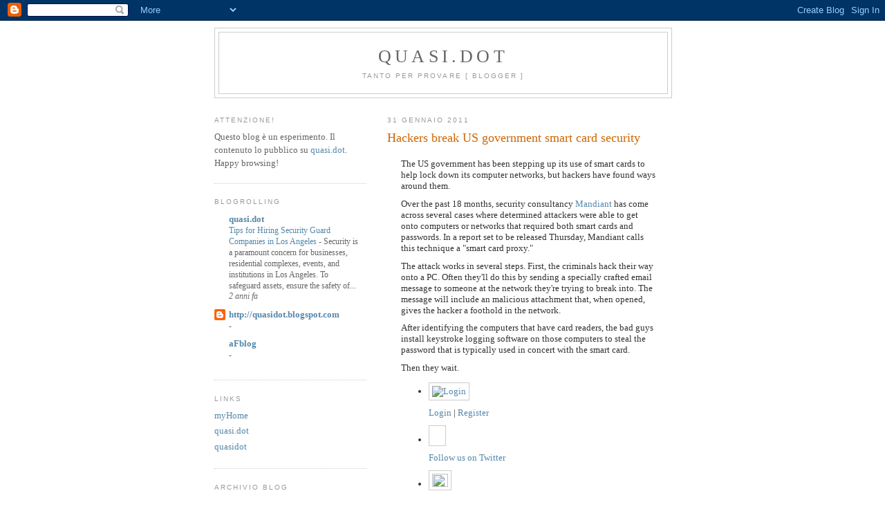

--- FILE ---
content_type: text/html; charset=UTF-8
request_url: http://blogger.quasidot.com/2011/01/hackers-break-us-government-smart-card.html
body_size: 9123
content:
<!DOCTYPE html>
<html dir='ltr'>
<head>
<link href='https://www.blogger.com/static/v1/widgets/2944754296-widget_css_bundle.css' rel='stylesheet' type='text/css'/>
<meta content='text/html; charset=UTF-8' http-equiv='Content-Type'/>
<meta content='blogger' name='generator'/>
<link href='http://blogger.quasidot.com/favicon.ico' rel='icon' type='image/x-icon'/>
<link href='http://blogger.quasidot.com/2011/01/hackers-break-us-government-smart-card.html' rel='canonical'/>
<link rel="alternate" type="application/atom+xml" title="Quasi.dot - Atom" href="http://blogger.quasidot.com/feeds/posts/default" />
<link rel="alternate" type="application/rss+xml" title="Quasi.dot - RSS" href="http://blogger.quasidot.com/feeds/posts/default?alt=rss" />
<link rel="service.post" type="application/atom+xml" title="Quasi.dot - Atom" href="https://www.blogger.com/feeds/3193952531593543258/posts/default" />

<link rel="alternate" type="application/atom+xml" title="Quasi.dot - Atom" href="http://blogger.quasidot.com/feeds/3657687818183954077/comments/default" />
<!--Can't find substitution for tag [blog.ieCssRetrofitLinks]-->
<link href='http://media.techworld.com/graphics/shared/login.gif' rel='image_src'/>
<meta content='http://blogger.quasidot.com/2011/01/hackers-break-us-government-smart-card.html' property='og:url'/>
<meta content='Hackers break US government smart card security' property='og:title'/>
<meta content=' The US government has been stepping up its use of smart cards to help lock down its computer networks, but hackers have found ways around t...' property='og:description'/>
<meta content='https://lh3.googleusercontent.com/blogger_img_proxy/AEn0k_tGXHNvJfEWm3Z4EM1GHzxSLJMXui1reaUl2coaOz-ewztDvi6hSEIlZ6SHVv5sTBEK1wkxsDAI_UkvEVjJ_Vj9cJqlQoN91GvAPi1GKZPDoyE31RyzZA=w1200-h630-p-k-no-nu' property='og:image'/>
<title>Quasi.dot: Hackers break US government smart card security</title>
<style id='page-skin-1' type='text/css'><!--
/*
-----------------------------------------------
Blogger Template Style
Name:     Minima Lefty
Date:     14 Jul 2006
----------------------------------------------- */
/* Use this with templates/template-twocol.html */
body {
background:#ffffff;
margin:0;
color:#333333;
font:x-small Georgia Serif;
font-size/* */:/**/small;
font-size: /**/small;
text-align: center;
}
a:link {
color:#5588aa;
text-decoration:none;
}
a:visited {
color:#999999;
text-decoration:none;
}
a:hover {
color:#cc6600;
text-decoration:underline;
}
a img {
border-width:0;
}
/* Header
-----------------------------------------------
*/
#header-wrapper {
width:660px;
margin:0 auto 10px;
border:1px solid #cccccc;
}
#header-inner {
background-position: center;
margin-left: auto;
margin-right: auto;
}
#header {
margin: 5px;
border: 1px solid #cccccc;
text-align: center;
color:#666666;
}
#header h1 {
margin:5px 5px 0;
padding:15px 20px .25em;
line-height:1.2em;
text-transform:uppercase;
letter-spacing:.2em;
font: normal normal 200% Georgia, Serif;
}
#header a {
color:#666666;
text-decoration:none;
}
#header a:hover {
color:#666666;
}
#header .description {
margin:0 5px 5px;
padding:0 20px 15px;
max-width:700px;
text-transform:uppercase;
letter-spacing:.2em;
line-height: 1.4em;
font: normal normal 78% 'Trebuchet MS', Trebuchet, Arial, Verdana, Sans-serif;
color: #999999;
}
#header img {
margin-left: auto;
margin-right: auto;
}
/* Outer-Wrapper
----------------------------------------------- */
#outer-wrapper {
width: 660px;
margin:0 auto;
padding:10px;
text-align:left;
font: normal normal 100% Georgia, Serif;
}
#main-wrapper {
width: 410px;
float: right;
word-wrap: break-word; /* fix for long text breaking sidebar float in IE */
overflow: hidden;     /* fix for long non-text content breaking IE sidebar float */
}
#sidebar-wrapper {
width: 220px;
float: left;
word-wrap: break-word; /* fix for long text breaking sidebar float in IE */
overflow: hidden;     /* fix for long non-text content breaking IE sidebar float */
}
/* Headings
----------------------------------------------- */
h2 {
margin:1.5em 0 .75em;
font:normal normal 78% 'Trebuchet MS',Trebuchet,Arial,Verdana,Sans-serif;
line-height: 1.4em;
text-transform:uppercase;
letter-spacing:.2em;
color:#999999;
}
/* Posts
-----------------------------------------------
*/
h2.date-header {
margin:1.5em 0 .5em;
}
.post {
margin:.5em 0 1.5em;
border-bottom:1px dotted #cccccc;
padding-bottom:1.5em;
}
.post h3 {
margin:.25em 0 0;
padding:0 0 4px;
font-size:140%;
font-weight:normal;
line-height:1.4em;
color:#cc6600;
}
.post h3 a, .post h3 a:visited, .post h3 strong {
display:block;
text-decoration:none;
color:#cc6600;
font-weight:normal;
}
.post h3 strong, .post h3 a:hover {
color:#333333;
}
.post-body {
margin:0 0 .75em;
line-height:1.6em;
}
.post-body blockquote {
line-height:1.3em;
}
.post-footer {
margin: .75em 0;
color:#999999;
text-transform:uppercase;
letter-spacing:.1em;
font: normal normal 78% 'Trebuchet MS', Trebuchet, Arial, Verdana, Sans-serif;
line-height: 1.4em;
}
.comment-link {
margin-left:.6em;
}
.post img, table.tr-caption-container {
padding:4px;
border:1px solid #cccccc;
}
.tr-caption-container img {
border: none;
padding: 0;
}
.post blockquote {
margin:1em 20px;
}
.post blockquote p {
margin:.75em 0;
}
/* Comments
----------------------------------------------- */
#comments h4 {
margin:1em 0;
font-weight: bold;
line-height: 1.4em;
text-transform:uppercase;
letter-spacing:.2em;
color: #999999;
}
#comments-block {
margin:1em 0 1.5em;
line-height:1.6em;
}
#comments-block .comment-author {
margin:.5em 0;
}
#comments-block .comment-body {
margin:.25em 0 0;
}
#comments-block .comment-footer {
margin:-.25em 0 2em;
line-height: 1.4em;
text-transform:uppercase;
letter-spacing:.1em;
}
#comments-block .comment-body p {
margin:0 0 .75em;
}
.deleted-comment {
font-style:italic;
color:gray;
}
.feed-links {
clear: both;
line-height: 2.5em;
}
#blog-pager-newer-link {
float: left;
}
#blog-pager-older-link {
float: right;
}
#blog-pager {
text-align: center;
}
/* Sidebar Content
----------------------------------------------- */
.sidebar {
color: #666666;
line-height: 1.5em;
}
.sidebar ul {
list-style:none;
margin:0 0 0;
padding:0 0 0;
}
.sidebar li {
margin:0;
padding-top:0;
padding-right:0;
padding-bottom:.25em;
padding-left:15px;
text-indent:-15px;
line-height:1.5em;
}
.sidebar .widget, .main .widget {
border-bottom:1px dotted #cccccc;
margin:0 0 1.5em;
padding:0 0 1.5em;
}
.main .Blog {
border-bottom-width: 0;
}
/* Profile
----------------------------------------------- */
.profile-img {
float: left;
margin-top: 0;
margin-right: 5px;
margin-bottom: 5px;
margin-left: 0;
padding: 4px;
border: 1px solid #cccccc;
}
.profile-data {
margin:0;
text-transform:uppercase;
letter-spacing:.1em;
font: normal normal 78% 'Trebuchet MS', Trebuchet, Arial, Verdana, Sans-serif;
color: #999999;
font-weight: bold;
line-height: 1.6em;
}
.profile-datablock {
margin:.5em 0 .5em;
}
.profile-textblock {
margin: 0.5em 0;
line-height: 1.6em;
}
.profile-link {
font: normal normal 78% 'Trebuchet MS', Trebuchet, Arial, Verdana, Sans-serif;
text-transform: uppercase;
letter-spacing: .1em;
}
/* Footer
----------------------------------------------- */
#footer {
width:660px;
clear:both;
margin:0 auto;
padding-top:15px;
line-height: 1.6em;
text-transform:uppercase;
letter-spacing:.1em;
text-align: center;
}

--></style>
<link href='https://www.blogger.com/dyn-css/authorization.css?targetBlogID=3193952531593543258&amp;zx=bc4f3042-bf9c-4ecc-bb59-f804cdaeb446' media='none' onload='if(media!=&#39;all&#39;)media=&#39;all&#39;' rel='stylesheet'/><noscript><link href='https://www.blogger.com/dyn-css/authorization.css?targetBlogID=3193952531593543258&amp;zx=bc4f3042-bf9c-4ecc-bb59-f804cdaeb446' rel='stylesheet'/></noscript>
<meta name='google-adsense-platform-account' content='ca-host-pub-1556223355139109'/>
<meta name='google-adsense-platform-domain' content='blogspot.com'/>

<!-- data-ad-client=ca-pub-0172742334946073 -->

</head>
<body>
<div class='navbar section' id='navbar'><div class='widget Navbar' data-version='1' id='Navbar1'><script type="text/javascript">
    function setAttributeOnload(object, attribute, val) {
      if(window.addEventListener) {
        window.addEventListener('load',
          function(){ object[attribute] = val; }, false);
      } else {
        window.attachEvent('onload', function(){ object[attribute] = val; });
      }
    }
  </script>
<div id="navbar-iframe-container"></div>
<script type="text/javascript" src="https://apis.google.com/js/platform.js"></script>
<script type="text/javascript">
      gapi.load("gapi.iframes:gapi.iframes.style.bubble", function() {
        if (gapi.iframes && gapi.iframes.getContext) {
          gapi.iframes.getContext().openChild({
              url: 'https://www.blogger.com/navbar/3193952531593543258?po\x3d3657687818183954077\x26origin\x3dhttp://blogger.quasidot.com',
              where: document.getElementById("navbar-iframe-container"),
              id: "navbar-iframe"
          });
        }
      });
    </script><script type="text/javascript">
(function() {
var script = document.createElement('script');
script.type = 'text/javascript';
script.src = '//pagead2.googlesyndication.com/pagead/js/google_top_exp.js';
var head = document.getElementsByTagName('head')[0];
if (head) {
head.appendChild(script);
}})();
</script>
</div></div>
<div id='outer-wrapper'><div id='wrap2'>
<!-- skip links for text browsers -->
<span id='skiplinks' style='display:none;'>
<a href='#main'>skip to main </a> |
      <a href='#sidebar'>skip to sidebar</a>
</span>
<div id='header-wrapper'>
<div class='header section' id='header'><div class='widget Header' data-version='1' id='Header1'>
<div id='header-inner'>
<div class='titlewrapper'>
<h1 class='title'>
<a href='http://blogger.quasidot.com/'>
Quasi.dot
</a>
</h1>
</div>
<div class='descriptionwrapper'>
<p class='description'><span>Tanto per provare [ blogger ]</span></p>
</div>
</div>
</div></div>
</div>
<div id='content-wrapper'>
<div id='crosscol-wrapper' style='text-align:center'>
<div class='crosscol no-items section' id='crosscol'></div>
</div>
<div id='main-wrapper'>
<div class='main section' id='main'><div class='widget Blog' data-version='1' id='Blog1'>
<div class='blog-posts hfeed'>

          <div class="date-outer">
        
<h2 class='date-header'><span>31 gennaio 2011</span></h2>

          <div class="date-posts">
        
<div class='post-outer'>
<div class='post hentry uncustomized-post-template' itemprop='blogPost' itemscope='itemscope' itemtype='http://schema.org/BlogPosting'>
<meta content='http://media.techworld.com/graphics/shared/login.gif' itemprop='image_url'/>
<meta content='3193952531593543258' itemprop='blogId'/>
<meta content='3657687818183954077' itemprop='postId'/>
<a name='3657687818183954077'></a>
<h3 class='post-title entry-title' itemprop='name'>
Hackers break US government smart card security
</h3>
<div class='post-header'>
<div class='post-header-line-1'></div>
</div>
<div class='post-body entry-content' id='post-body-3657687818183954077' itemprop='description articleBody'>
<div class='posterous_autopost'><div class="posterous_bookmarklet_entry"> <blockquote><div><p>The US government has been stepping up its use of smart cards to help lock down its computer networks, but hackers have found ways around them.</p>  <p>Over the past 18 months, security consultancy <a href="http://blog.mandiant.com/" target="_blank" title="Madiant blog">Mandiant</a> has come across several cases where determined attackers were able to get onto computers or networks that required both smart cards and passwords. In a report set to be released Thursday, Mandiant calls this technique a "smart card proxy."</p>  <p>The attack works in several steps. First, the criminals hack their way onto a PC. Often they'll do this by sending a specially crafted email message to someone at the network they're trying to break into. The message will include an malicious attachment that, when opened, gives the hacker a foothold in the network.</p>   <p>After identifying the computers that have card readers, the bad guys install keystroke logging software on those computers to steal the password that is typically used in concert with the smart card.</p>  <p>Then they wait.</p>   	<div>  		<ul>  			<li style="cursor: pointer;"><a href="http://www.techworld.com/login/?intrgstrn=nws-ia-reg" title="Click here to login to Techworld.com"><img alt="Login" height="20" src="http://media.techworld.com/graphics/shared/login.gif" width="12" /></a><p> <span><a href="http://www.techworld.com/login/?intrgstrn=nws-ia-log" title="Click here to login to Techworld">Login</a> | <a href="http://www.techworld.com/register/?intrgstrn=nws-ia-reg" title="Click here to register with Techworld">Register</a></span>  			</p></li><li style="cursor: pointer;"><a href="http://twitter.com/techworldnews/" title="Follow us on Twitter"><img height="20" src="http://media.techworld.com/graphics/shared/twitter.gif" width="15" /></a><p> <span><a href="http://twitter.com/techworldnews/" title="Follow us on Twitter">Follow us on Twitter</a></span>  			</p></li><li style="cursor: pointer;"><a href="http://www.techworld.com/widgets/" title="Get Techworld widgets"><img height="19" src="http://media.techworld.com/graphics/shared/widget.gif" width="23" /></a><p> <span><a href="http://www.techworld.com/widgets/?intcmp=nws-ia-widg" title="Get Techworld widgets">Get Widget</a></span>  			</p></li></ul>  			<li style="cursor: pointer;"><a href="http://www.techworld.com/newsletter/?intnwsltr=nws-ia-nl" title="Subscribe to Techworld newsletters"><img alt="Newsletter" height="16" src="http://media.techworld.com/graphics/shared/newsletter.gif" width="20" /></a><p> <span><a href="http://www.techworld.com/newsletter/?intnwsltr=nws-ia-nl" title="Subscribe to Techworld newsletters">Subscribe to Techworld newsletters</a></span>  		  		  	</p></li></div>    <p>When the victim inserts the smart card into the hacked PC, the criminals then try to log into the server or network that requires the smart card for authentication.  When the server asks for a digital token from the smart card, the bad guys simply redirect that request to the hacked system, and return it with the token and the previously stolen password.</p>  <p>This is similar to the techniques criminals have been using for several years now to get around the extra authentication technologies used in online banking.</p>  <p>Mandiant is the kind of company that businesses and government agencies call  to clean up the mess after they've been hacked. It has done investigations at about 120 organisations overt the past year and a half. Most of them get hacked via a targeted email. But in many cases, they were actually hacked years earlier, but never managed to remove the malicious software from their network, according to the report.</p>  <p>Companies or government agencies that assume that they are secure just because they use smart cards to authenticate, could be in for a nasty surprise some day, said Rob Lee, a director with Mandiant. "Everything is circumventable in the end," he said.</p> </div></blockquote><div class="posterous_quote_citation">via <a href="http://news.techworld.com/security/3258312/hackers-break-us-government-smart-card-security/">news.techworld.com</a></div> <p></p></div></div>
<div style='clear: both;'></div>
</div>
<div class='post-footer'>
<div class='post-footer-line post-footer-line-1'>
<span class='post-author vcard'>
per colpa di
<span class='fn' itemprop='author' itemscope='itemscope' itemtype='http://schema.org/Person'>
<span itemprop='name'>Francesco</span>
</span>
</span>
<span class='post-timestamp'>
alle
<meta content='http://blogger.quasidot.com/2011/01/hackers-break-us-government-smart-card.html' itemprop='url'/>
<a class='timestamp-link' href='http://blogger.quasidot.com/2011/01/hackers-break-us-government-smart-card.html' rel='bookmark' title='permanent link'><abbr class='published' itemprop='datePublished' title='2011-01-31T10:01:00+01:00'>10:01</abbr></a>
</span>
<span class='post-comment-link'>
</span>
<span class='post-icons'>
</span>
<div class='post-share-buttons goog-inline-block'>
<a class='goog-inline-block share-button sb-email' href='https://www.blogger.com/share-post.g?blogID=3193952531593543258&postID=3657687818183954077&target=email' target='_blank' title='Invia tramite email'><span class='share-button-link-text'>Invia tramite email</span></a><a class='goog-inline-block share-button sb-blog' href='https://www.blogger.com/share-post.g?blogID=3193952531593543258&postID=3657687818183954077&target=blog' onclick='window.open(this.href, "_blank", "height=270,width=475"); return false;' target='_blank' title='Postalo sul blog'><span class='share-button-link-text'>Postalo sul blog</span></a><a class='goog-inline-block share-button sb-twitter' href='https://www.blogger.com/share-post.g?blogID=3193952531593543258&postID=3657687818183954077&target=twitter' target='_blank' title='Condividi su X'><span class='share-button-link-text'>Condividi su X</span></a><a class='goog-inline-block share-button sb-facebook' href='https://www.blogger.com/share-post.g?blogID=3193952531593543258&postID=3657687818183954077&target=facebook' onclick='window.open(this.href, "_blank", "height=430,width=640"); return false;' target='_blank' title='Condividi su Facebook'><span class='share-button-link-text'>Condividi su Facebook</span></a><a class='goog-inline-block share-button sb-pinterest' href='https://www.blogger.com/share-post.g?blogID=3193952531593543258&postID=3657687818183954077&target=pinterest' target='_blank' title='Condividi su Pinterest'><span class='share-button-link-text'>Condividi su Pinterest</span></a>
</div>
</div>
<div class='post-footer-line post-footer-line-2'>
<span class='post-labels'>
</span>
</div>
<div class='post-footer-line post-footer-line-3'>
<span class='post-location'>
</span>
</div>
</div>
</div>
<div class='comments' id='comments'>
<a name='comments'></a>
<h4>1 commento:</h4>
<div id='Blog1_comments-block-wrapper'>
<dl class='' id='comments-block'>
<dt class='comment-author blogger-comment-icon' id='c3291393174539483557'>
<a name='c3291393174539483557'></a>
<a href='https://www.blogger.com/profile/07432799632895967701' rel='nofollow'>Doxa Lubricants - Heavy Duty Truck Oil</a>
ha detto...
</dt>
<dd class='comment-body' id='Blog1_cmt-3291393174539483557'>
<p>
Nice post. Thank you for the info. Looking forward to your next post. <a href="https://www.dxlubes.com/collections/full-synthetic-diesel-engine-oil/products/synthetic-gear-oil-sae-80w140" rel="nofollow">Premium gear oil</a>
</p>
</dd>
<dd class='comment-footer'>
<span class='comment-timestamp'>
<a href='http://blogger.quasidot.com/2011/01/hackers-break-us-government-smart-card.html?showComment=1611251021818#c3291393174539483557' title='comment permalink'>
21/1/21 18:43
</a>
<span class='item-control blog-admin pid-1894066258'>
<a class='comment-delete' href='https://www.blogger.com/comment/delete/3193952531593543258/3291393174539483557' title='Elimina commento'>
<img src='https://resources.blogblog.com/img/icon_delete13.gif'/>
</a>
</span>
</span>
</dd>
</dl>
</div>
<p class='comment-footer'>
<a href='https://www.blogger.com/comment/fullpage/post/3193952531593543258/3657687818183954077' onclick=''>Posta un commento</a>
</p>
</div>
</div>

        </div></div>
      
</div>
<div class='blog-pager' id='blog-pager'>
<span id='blog-pager-newer-link'>
<a class='blog-pager-newer-link' href='http://blogger.quasidot.com/2011/01/eff-uncovers-widespread-fbi.html' id='Blog1_blog-pager-newer-link' title='Post più recente'>Post più recente</a>
</span>
<span id='blog-pager-older-link'>
<a class='blog-pager-older-link' href='http://blogger.quasidot.com/2011/01/from-archive-historic-nasa-photos-plog.html' id='Blog1_blog-pager-older-link' title='Post più vecchio'>Post più vecchio</a>
</span>
<a class='home-link' href='http://blogger.quasidot.com/'>Home page</a>
</div>
<div class='clear'></div>
<div class='post-feeds'>
<div class='feed-links'>
Iscriviti a:
<a class='feed-link' href='http://blogger.quasidot.com/feeds/3657687818183954077/comments/default' target='_blank' type='application/atom+xml'>Commenti sul post (Atom)</a>
</div>
</div>
</div></div>
</div>
<div id='sidebar-wrapper'>
<div class='sidebar section' id='sidebar'><div class='widget Text' data-version='1' id='Text2'>
<h2 class='title'>Attenzione!</h2>
<div class='widget-content'>
Questo blog è un esperimento. Il contenuto lo pubblico su <a href="http://www.afhome.org">quasi.dot</a>. Happy browsing!
</div>
<div class='clear'></div>
</div><div class='widget BlogList' data-version='1' id='BlogList1'>
<h2 class='title'>Blogrolling</h2>
<div class='widget-content'>
<div class='blog-list-container' id='BlogList1_container'>
<ul id='BlogList1_blogs'>
<li style='display: block;'>
<div class='blog-icon'>
<img data-lateloadsrc='https://lh3.googleusercontent.com/blogger_img_proxy/AEn0k_sMLi3BfgH-fLL5BRGKkBT9Lt9YxMv9hFtB0HJpnNqWWpFabapYeW-l1-08nFvksDOB5e4hh85TIAXkf8E1Fumsx7QM=s16-w16-h16' height='16' width='16'/>
</div>
<div class='blog-content'>
<div class='blog-title'>
<a href='https://keepknees.com/' target='_blank'>
quasi.dot</a>
</div>
<div class='item-content'>
<span class='item-title'>
<a href='https://keepknees.com/tips-for-hiring-security-guard-companies-in-los-angeles/' target='_blank'>
Tips for Hiring Security Guard Companies in Los Angeles
</a>
</span>

                      -
                    
<span class='item-snippet'>


Security is a paramount concern for businesses, residential complexes, 
events, and institutions in Los Angeles. To safeguard assets, ensure the 
safety of...
</span>
<div class='item-time'>
2 anni fa
</div>
</div>
</div>
<div style='clear: both;'></div>
</li>
<li style='display: block;'>
<div class='blog-icon'>
<img data-lateloadsrc='https://lh3.googleusercontent.com/blogger_img_proxy/AEn0k_tCTzJWmimW9c0_60RUwtuGKa6BQRUEZIiNcAqKlO7nOjplHRUmsFQzJ2aK7ZvqDWoeTzN--f9A_twK_up4LRp--rR2y9QvMD0vF6A=s16-w16-h16' height='16' width='16'/>
</div>
<div class='blog-content'>
<div class='blog-title'>
<a href='http://quasidot.blogspot.com/' target='_blank'>
http://quasidot.blogspot.com</a>
</div>
<div class='item-content'>
<span class='item-title'>
<!--Can't find substitution for tag [item.itemTitle]-->
</span>

                      -
                    
<span class='item-snippet'>
<!--Can't find substitution for tag [item.itemSnippet]-->
</span>
<div class='item-time'>
<!--Can't find substitution for tag [item.timePeriodSinceLastUpdate]-->
</div>
</div>
</div>
<div style='clear: both;'></div>
</li>
<li style='display: block;'>
<div class='blog-icon'>
<img data-lateloadsrc='https://lh3.googleusercontent.com/blogger_img_proxy/AEn0k_u5bauGSH2ZYwU0DCOM6J8XuC6XUxvwVAkIWS16fkd8-VrCwSEKFvv-bhTbXJ1XyfPnL_4KZzAaHcjoInQrO0tdVe1IXJhdQgXo5mE=s16-w16-h16' height='16' width='16'/>
</div>
<div class='blog-content'>
<div class='blog-title'>
<a href='http://farmando.blogspot.com/feeds/posts/default' target='_blank'>
aFblog</a>
</div>
<div class='item-content'>
<span class='item-title'>
<!--Can't find substitution for tag [item.itemTitle]-->
</span>

                      -
                    
<span class='item-snippet'>
<!--Can't find substitution for tag [item.itemSnippet]-->
</span>
<div class='item-time'>
<!--Can't find substitution for tag [item.timePeriodSinceLastUpdate]-->
</div>
</div>
</div>
<div style='clear: both;'></div>
</li>
</ul>
<div class='clear'></div>
</div>
</div>
</div><div class='widget LinkList' data-version='1' id='LinkList1'>
<h2>Links</h2>
<div class='widget-content'>
<ul>
<li><a href='http://www.francesco.armando.name/'>myHome</a></li>
<li><a href='http://www.afhome.org/'>quasi.dot</a></li>
<li><a href='http://quasidot.com/'>quasidot</a></li>
</ul>
<div class='clear'></div>
</div>
</div><div class='widget BlogArchive' data-version='1' id='BlogArchive1'>
<h2>Archivio blog</h2>
<div class='widget-content'>
<div id='ArchiveList'>
<div id='BlogArchive1_ArchiveList'>
<ul class='flat'>
<li class='archivedate'>
<a href='http://blogger.quasidot.com/2012/04/'>aprile</a> (2)
      </li>
<li class='archivedate'>
<a href='http://blogger.quasidot.com/2012/03/'>marzo</a> (2)
      </li>
<li class='archivedate'>
<a href='http://blogger.quasidot.com/2012/02/'>febbraio</a> (5)
      </li>
<li class='archivedate'>
<a href='http://blogger.quasidot.com/2012/01/'>gennaio</a> (4)
      </li>
<li class='archivedate'>
<a href='http://blogger.quasidot.com/2011/11/'>novembre</a> (1)
      </li>
<li class='archivedate'>
<a href='http://blogger.quasidot.com/2011/10/'>ottobre</a> (2)
      </li>
<li class='archivedate'>
<a href='http://blogger.quasidot.com/2011/09/'>settembre</a> (1)
      </li>
<li class='archivedate'>
<a href='http://blogger.quasidot.com/2011/07/'>luglio</a> (1)
      </li>
<li class='archivedate'>
<a href='http://blogger.quasidot.com/2011/06/'>giugno</a> (5)
      </li>
<li class='archivedate'>
<a href='http://blogger.quasidot.com/2011/05/'>maggio</a> (6)
      </li>
<li class='archivedate'>
<a href='http://blogger.quasidot.com/2011/03/'>marzo</a> (12)
      </li>
<li class='archivedate'>
<a href='http://blogger.quasidot.com/2011/02/'>febbraio</a> (6)
      </li>
<li class='archivedate'>
<a href='http://blogger.quasidot.com/2011/01/'>gennaio</a> (64)
      </li>
<li class='archivedate'>
<a href='http://blogger.quasidot.com/2009/02/'>febbraio</a> (1)
      </li>
<li class='archivedate'>
<a href='http://blogger.quasidot.com/2008/02/'>febbraio</a> (1)
      </li>
<li class='archivedate'>
<a href='http://blogger.quasidot.com/2007/05/'>maggio</a> (1)
      </li>
<li class='archivedate'>
<a href='http://blogger.quasidot.com/2007/04/'>aprile</a> (1)
      </li>
<li class='archivedate'>
<a href='http://blogger.quasidot.com/2007/03/'>marzo</a> (1)
      </li>
<li class='archivedate'>
<a href='http://blogger.quasidot.com/2006/08/'>agosto</a> (2)
      </li>
</ul>
</div>
</div>
<div class='clear'></div>
</div>
</div></div>
</div>
<!-- spacer for skins that want sidebar and main to be the same height-->
<div class='clear'>&#160;</div>
</div>
<!-- end content-wrapper -->
<div id='footer-wrapper'>
<div class='footer section' id='footer'><div class='widget Text' data-version='1' id='Text1'>
<h2 class='title'>Un esperimento di <a href="http://www.afhome.org">Quasi.dot</a>.</h2>
<div class='widget-content'>
Questo blog è gestito da <a href="http://www.francesco.armando.name/">Francesco Armando</a> per sperimentare le nuove funzionalità di <a href="http://www.blogger.com/">Blogger</a>
</div>
<div class='clear'></div>
</div></div>
</div>
</div></div>
<!-- end outer-wrapper -->

<script type="text/javascript" src="https://www.blogger.com/static/v1/widgets/2028843038-widgets.js"></script>
<script type='text/javascript'>
window['__wavt'] = 'AOuZoY6NLIl2SyRUvcNAcxovmr4XCPH5gg:1769120180493';_WidgetManager._Init('//www.blogger.com/rearrange?blogID\x3d3193952531593543258','//blogger.quasidot.com/2011/01/hackers-break-us-government-smart-card.html','3193952531593543258');
_WidgetManager._SetDataContext([{'name': 'blog', 'data': {'blogId': '3193952531593543258', 'title': 'Quasi.dot', 'url': 'http://blogger.quasidot.com/2011/01/hackers-break-us-government-smart-card.html', 'canonicalUrl': 'http://blogger.quasidot.com/2011/01/hackers-break-us-government-smart-card.html', 'homepageUrl': 'http://blogger.quasidot.com/', 'searchUrl': 'http://blogger.quasidot.com/search', 'canonicalHomepageUrl': 'http://blogger.quasidot.com/', 'blogspotFaviconUrl': 'http://blogger.quasidot.com/favicon.ico', 'bloggerUrl': 'https://www.blogger.com', 'hasCustomDomain': true, 'httpsEnabled': false, 'enabledCommentProfileImages': false, 'gPlusViewType': 'FILTERED_POSTMOD', 'adultContent': false, 'analyticsAccountNumber': '', 'encoding': 'UTF-8', 'locale': 'it-IT', 'localeUnderscoreDelimited': 'it', 'languageDirection': 'ltr', 'isPrivate': false, 'isMobile': false, 'isMobileRequest': false, 'mobileClass': '', 'isPrivateBlog': false, 'isDynamicViewsAvailable': true, 'feedLinks': '\x3clink rel\x3d\x22alternate\x22 type\x3d\x22application/atom+xml\x22 title\x3d\x22Quasi.dot - Atom\x22 href\x3d\x22http://blogger.quasidot.com/feeds/posts/default\x22 /\x3e\n\x3clink rel\x3d\x22alternate\x22 type\x3d\x22application/rss+xml\x22 title\x3d\x22Quasi.dot - RSS\x22 href\x3d\x22http://blogger.quasidot.com/feeds/posts/default?alt\x3drss\x22 /\x3e\n\x3clink rel\x3d\x22service.post\x22 type\x3d\x22application/atom+xml\x22 title\x3d\x22Quasi.dot - Atom\x22 href\x3d\x22https://www.blogger.com/feeds/3193952531593543258/posts/default\x22 /\x3e\n\n\x3clink rel\x3d\x22alternate\x22 type\x3d\x22application/atom+xml\x22 title\x3d\x22Quasi.dot - Atom\x22 href\x3d\x22http://blogger.quasidot.com/feeds/3657687818183954077/comments/default\x22 /\x3e\n', 'meTag': '', 'adsenseClientId': 'ca-pub-0172742334946073', 'adsenseHostId': 'ca-host-pub-1556223355139109', 'adsenseHasAds': true, 'adsenseAutoAds': false, 'boqCommentIframeForm': true, 'loginRedirectParam': '', 'view': '', 'dynamicViewsCommentsSrc': '//www.blogblog.com/dynamicviews/4224c15c4e7c9321/js/comments.js', 'dynamicViewsScriptSrc': '//www.blogblog.com/dynamicviews/6e0d22adcfa5abea', 'plusOneApiSrc': 'https://apis.google.com/js/platform.js', 'disableGComments': true, 'interstitialAccepted': false, 'sharing': {'platforms': [{'name': 'Ottieni link', 'key': 'link', 'shareMessage': 'Ottieni link', 'target': ''}, {'name': 'Facebook', 'key': 'facebook', 'shareMessage': 'Condividi in Facebook', 'target': 'facebook'}, {'name': 'Postalo sul blog', 'key': 'blogThis', 'shareMessage': 'Postalo sul blog', 'target': 'blog'}, {'name': 'X', 'key': 'twitter', 'shareMessage': 'Condividi in X', 'target': 'twitter'}, {'name': 'Pinterest', 'key': 'pinterest', 'shareMessage': 'Condividi in Pinterest', 'target': 'pinterest'}, {'name': 'Email', 'key': 'email', 'shareMessage': 'Email', 'target': 'email'}], 'disableGooglePlus': true, 'googlePlusShareButtonWidth': 0, 'googlePlusBootstrap': '\x3cscript type\x3d\x22text/javascript\x22\x3ewindow.___gcfg \x3d {\x27lang\x27: \x27it\x27};\x3c/script\x3e'}, 'hasCustomJumpLinkMessage': false, 'jumpLinkMessage': 'Continua a leggere', 'pageType': 'item', 'postId': '3657687818183954077', 'postImageUrl': 'http://media.techworld.com/graphics/shared/login.gif', 'pageName': 'Hackers break US government smart card security', 'pageTitle': 'Quasi.dot: Hackers break US government smart card security'}}, {'name': 'features', 'data': {}}, {'name': 'messages', 'data': {'edit': 'Modifica', 'linkCopiedToClipboard': 'Link copiato negli appunti.', 'ok': 'OK', 'postLink': 'Link del post'}}, {'name': 'template', 'data': {'isResponsive': false, 'isAlternateRendering': false, 'isCustom': false}}, {'name': 'view', 'data': {'classic': {'name': 'classic', 'url': '?view\x3dclassic'}, 'flipcard': {'name': 'flipcard', 'url': '?view\x3dflipcard'}, 'magazine': {'name': 'magazine', 'url': '?view\x3dmagazine'}, 'mosaic': {'name': 'mosaic', 'url': '?view\x3dmosaic'}, 'sidebar': {'name': 'sidebar', 'url': '?view\x3dsidebar'}, 'snapshot': {'name': 'snapshot', 'url': '?view\x3dsnapshot'}, 'timeslide': {'name': 'timeslide', 'url': '?view\x3dtimeslide'}, 'isMobile': false, 'title': 'Hackers break US government smart card security', 'description': ' The US government has been stepping up its use of smart cards to help lock down its computer networks, but hackers have found ways around t...', 'featuredImage': 'https://lh3.googleusercontent.com/blogger_img_proxy/AEn0k_tGXHNvJfEWm3Z4EM1GHzxSLJMXui1reaUl2coaOz-ewztDvi6hSEIlZ6SHVv5sTBEK1wkxsDAI_UkvEVjJ_Vj9cJqlQoN91GvAPi1GKZPDoyE31RyzZA', 'url': 'http://blogger.quasidot.com/2011/01/hackers-break-us-government-smart-card.html', 'type': 'item', 'isSingleItem': true, 'isMultipleItems': false, 'isError': false, 'isPage': false, 'isPost': true, 'isHomepage': false, 'isArchive': false, 'isLabelSearch': false, 'postId': 3657687818183954077}}]);
_WidgetManager._RegisterWidget('_NavbarView', new _WidgetInfo('Navbar1', 'navbar', document.getElementById('Navbar1'), {}, 'displayModeFull'));
_WidgetManager._RegisterWidget('_HeaderView', new _WidgetInfo('Header1', 'header', document.getElementById('Header1'), {}, 'displayModeFull'));
_WidgetManager._RegisterWidget('_BlogView', new _WidgetInfo('Blog1', 'main', document.getElementById('Blog1'), {'cmtInteractionsEnabled': false, 'lightboxEnabled': true, 'lightboxModuleUrl': 'https://www.blogger.com/static/v1/jsbin/279375648-lbx__it.js', 'lightboxCssUrl': 'https://www.blogger.com/static/v1/v-css/828616780-lightbox_bundle.css'}, 'displayModeFull'));
_WidgetManager._RegisterWidget('_TextView', new _WidgetInfo('Text2', 'sidebar', document.getElementById('Text2'), {}, 'displayModeFull'));
_WidgetManager._RegisterWidget('_BlogListView', new _WidgetInfo('BlogList1', 'sidebar', document.getElementById('BlogList1'), {'numItemsToShow': 0, 'totalItems': 3}, 'displayModeFull'));
_WidgetManager._RegisterWidget('_LinkListView', new _WidgetInfo('LinkList1', 'sidebar', document.getElementById('LinkList1'), {}, 'displayModeFull'));
_WidgetManager._RegisterWidget('_BlogArchiveView', new _WidgetInfo('BlogArchive1', 'sidebar', document.getElementById('BlogArchive1'), {'languageDirection': 'ltr', 'loadingMessage': 'Caricamento in corso\x26hellip;'}, 'displayModeFull'));
_WidgetManager._RegisterWidget('_TextView', new _WidgetInfo('Text1', 'footer', document.getElementById('Text1'), {}, 'displayModeFull'));
</script>
</body>
</html>